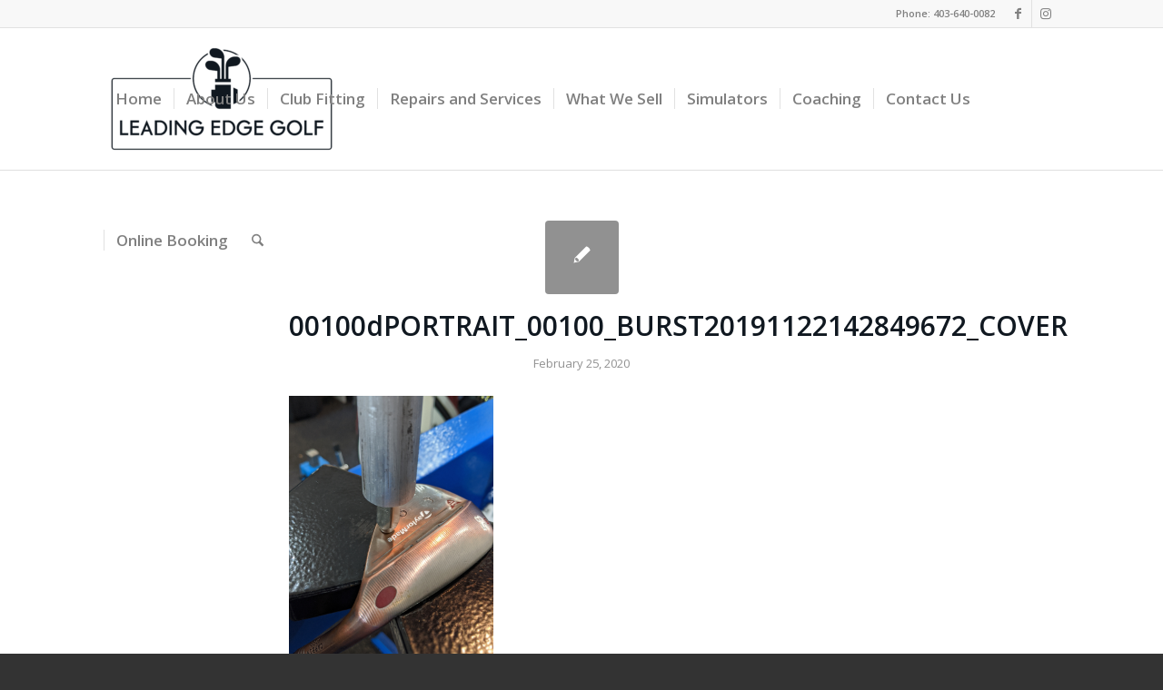

--- FILE ---
content_type: text/html; charset=utf-8
request_url: https://www.google.com/recaptcha/api2/anchor?ar=1&k=6LeG020pAAAAALEJt82Cp6EOu7d-bCKSW_6yQJr9&co=aHR0cHM6Ly9sZWFkaW5nZWRnZWdvbGYuY2E6NDQz&hl=en&v=9TiwnJFHeuIw_s0wSd3fiKfN&size=invisible&anchor-ms=20000&execute-ms=30000&cb=np3bs1yesr2u
body_size: 47971
content:
<!DOCTYPE HTML><html dir="ltr" lang="en"><head><meta http-equiv="Content-Type" content="text/html; charset=UTF-8">
<meta http-equiv="X-UA-Compatible" content="IE=edge">
<title>reCAPTCHA</title>
<style type="text/css">
/* cyrillic-ext */
@font-face {
  font-family: 'Roboto';
  font-style: normal;
  font-weight: 400;
  font-stretch: 100%;
  src: url(//fonts.gstatic.com/s/roboto/v48/KFO7CnqEu92Fr1ME7kSn66aGLdTylUAMa3GUBHMdazTgWw.woff2) format('woff2');
  unicode-range: U+0460-052F, U+1C80-1C8A, U+20B4, U+2DE0-2DFF, U+A640-A69F, U+FE2E-FE2F;
}
/* cyrillic */
@font-face {
  font-family: 'Roboto';
  font-style: normal;
  font-weight: 400;
  font-stretch: 100%;
  src: url(//fonts.gstatic.com/s/roboto/v48/KFO7CnqEu92Fr1ME7kSn66aGLdTylUAMa3iUBHMdazTgWw.woff2) format('woff2');
  unicode-range: U+0301, U+0400-045F, U+0490-0491, U+04B0-04B1, U+2116;
}
/* greek-ext */
@font-face {
  font-family: 'Roboto';
  font-style: normal;
  font-weight: 400;
  font-stretch: 100%;
  src: url(//fonts.gstatic.com/s/roboto/v48/KFO7CnqEu92Fr1ME7kSn66aGLdTylUAMa3CUBHMdazTgWw.woff2) format('woff2');
  unicode-range: U+1F00-1FFF;
}
/* greek */
@font-face {
  font-family: 'Roboto';
  font-style: normal;
  font-weight: 400;
  font-stretch: 100%;
  src: url(//fonts.gstatic.com/s/roboto/v48/KFO7CnqEu92Fr1ME7kSn66aGLdTylUAMa3-UBHMdazTgWw.woff2) format('woff2');
  unicode-range: U+0370-0377, U+037A-037F, U+0384-038A, U+038C, U+038E-03A1, U+03A3-03FF;
}
/* math */
@font-face {
  font-family: 'Roboto';
  font-style: normal;
  font-weight: 400;
  font-stretch: 100%;
  src: url(//fonts.gstatic.com/s/roboto/v48/KFO7CnqEu92Fr1ME7kSn66aGLdTylUAMawCUBHMdazTgWw.woff2) format('woff2');
  unicode-range: U+0302-0303, U+0305, U+0307-0308, U+0310, U+0312, U+0315, U+031A, U+0326-0327, U+032C, U+032F-0330, U+0332-0333, U+0338, U+033A, U+0346, U+034D, U+0391-03A1, U+03A3-03A9, U+03B1-03C9, U+03D1, U+03D5-03D6, U+03F0-03F1, U+03F4-03F5, U+2016-2017, U+2034-2038, U+203C, U+2040, U+2043, U+2047, U+2050, U+2057, U+205F, U+2070-2071, U+2074-208E, U+2090-209C, U+20D0-20DC, U+20E1, U+20E5-20EF, U+2100-2112, U+2114-2115, U+2117-2121, U+2123-214F, U+2190, U+2192, U+2194-21AE, U+21B0-21E5, U+21F1-21F2, U+21F4-2211, U+2213-2214, U+2216-22FF, U+2308-230B, U+2310, U+2319, U+231C-2321, U+2336-237A, U+237C, U+2395, U+239B-23B7, U+23D0, U+23DC-23E1, U+2474-2475, U+25AF, U+25B3, U+25B7, U+25BD, U+25C1, U+25CA, U+25CC, U+25FB, U+266D-266F, U+27C0-27FF, U+2900-2AFF, U+2B0E-2B11, U+2B30-2B4C, U+2BFE, U+3030, U+FF5B, U+FF5D, U+1D400-1D7FF, U+1EE00-1EEFF;
}
/* symbols */
@font-face {
  font-family: 'Roboto';
  font-style: normal;
  font-weight: 400;
  font-stretch: 100%;
  src: url(//fonts.gstatic.com/s/roboto/v48/KFO7CnqEu92Fr1ME7kSn66aGLdTylUAMaxKUBHMdazTgWw.woff2) format('woff2');
  unicode-range: U+0001-000C, U+000E-001F, U+007F-009F, U+20DD-20E0, U+20E2-20E4, U+2150-218F, U+2190, U+2192, U+2194-2199, U+21AF, U+21E6-21F0, U+21F3, U+2218-2219, U+2299, U+22C4-22C6, U+2300-243F, U+2440-244A, U+2460-24FF, U+25A0-27BF, U+2800-28FF, U+2921-2922, U+2981, U+29BF, U+29EB, U+2B00-2BFF, U+4DC0-4DFF, U+FFF9-FFFB, U+10140-1018E, U+10190-1019C, U+101A0, U+101D0-101FD, U+102E0-102FB, U+10E60-10E7E, U+1D2C0-1D2D3, U+1D2E0-1D37F, U+1F000-1F0FF, U+1F100-1F1AD, U+1F1E6-1F1FF, U+1F30D-1F30F, U+1F315, U+1F31C, U+1F31E, U+1F320-1F32C, U+1F336, U+1F378, U+1F37D, U+1F382, U+1F393-1F39F, U+1F3A7-1F3A8, U+1F3AC-1F3AF, U+1F3C2, U+1F3C4-1F3C6, U+1F3CA-1F3CE, U+1F3D4-1F3E0, U+1F3ED, U+1F3F1-1F3F3, U+1F3F5-1F3F7, U+1F408, U+1F415, U+1F41F, U+1F426, U+1F43F, U+1F441-1F442, U+1F444, U+1F446-1F449, U+1F44C-1F44E, U+1F453, U+1F46A, U+1F47D, U+1F4A3, U+1F4B0, U+1F4B3, U+1F4B9, U+1F4BB, U+1F4BF, U+1F4C8-1F4CB, U+1F4D6, U+1F4DA, U+1F4DF, U+1F4E3-1F4E6, U+1F4EA-1F4ED, U+1F4F7, U+1F4F9-1F4FB, U+1F4FD-1F4FE, U+1F503, U+1F507-1F50B, U+1F50D, U+1F512-1F513, U+1F53E-1F54A, U+1F54F-1F5FA, U+1F610, U+1F650-1F67F, U+1F687, U+1F68D, U+1F691, U+1F694, U+1F698, U+1F6AD, U+1F6B2, U+1F6B9-1F6BA, U+1F6BC, U+1F6C6-1F6CF, U+1F6D3-1F6D7, U+1F6E0-1F6EA, U+1F6F0-1F6F3, U+1F6F7-1F6FC, U+1F700-1F7FF, U+1F800-1F80B, U+1F810-1F847, U+1F850-1F859, U+1F860-1F887, U+1F890-1F8AD, U+1F8B0-1F8BB, U+1F8C0-1F8C1, U+1F900-1F90B, U+1F93B, U+1F946, U+1F984, U+1F996, U+1F9E9, U+1FA00-1FA6F, U+1FA70-1FA7C, U+1FA80-1FA89, U+1FA8F-1FAC6, U+1FACE-1FADC, U+1FADF-1FAE9, U+1FAF0-1FAF8, U+1FB00-1FBFF;
}
/* vietnamese */
@font-face {
  font-family: 'Roboto';
  font-style: normal;
  font-weight: 400;
  font-stretch: 100%;
  src: url(//fonts.gstatic.com/s/roboto/v48/KFO7CnqEu92Fr1ME7kSn66aGLdTylUAMa3OUBHMdazTgWw.woff2) format('woff2');
  unicode-range: U+0102-0103, U+0110-0111, U+0128-0129, U+0168-0169, U+01A0-01A1, U+01AF-01B0, U+0300-0301, U+0303-0304, U+0308-0309, U+0323, U+0329, U+1EA0-1EF9, U+20AB;
}
/* latin-ext */
@font-face {
  font-family: 'Roboto';
  font-style: normal;
  font-weight: 400;
  font-stretch: 100%;
  src: url(//fonts.gstatic.com/s/roboto/v48/KFO7CnqEu92Fr1ME7kSn66aGLdTylUAMa3KUBHMdazTgWw.woff2) format('woff2');
  unicode-range: U+0100-02BA, U+02BD-02C5, U+02C7-02CC, U+02CE-02D7, U+02DD-02FF, U+0304, U+0308, U+0329, U+1D00-1DBF, U+1E00-1E9F, U+1EF2-1EFF, U+2020, U+20A0-20AB, U+20AD-20C0, U+2113, U+2C60-2C7F, U+A720-A7FF;
}
/* latin */
@font-face {
  font-family: 'Roboto';
  font-style: normal;
  font-weight: 400;
  font-stretch: 100%;
  src: url(//fonts.gstatic.com/s/roboto/v48/KFO7CnqEu92Fr1ME7kSn66aGLdTylUAMa3yUBHMdazQ.woff2) format('woff2');
  unicode-range: U+0000-00FF, U+0131, U+0152-0153, U+02BB-02BC, U+02C6, U+02DA, U+02DC, U+0304, U+0308, U+0329, U+2000-206F, U+20AC, U+2122, U+2191, U+2193, U+2212, U+2215, U+FEFF, U+FFFD;
}
/* cyrillic-ext */
@font-face {
  font-family: 'Roboto';
  font-style: normal;
  font-weight: 500;
  font-stretch: 100%;
  src: url(//fonts.gstatic.com/s/roboto/v48/KFO7CnqEu92Fr1ME7kSn66aGLdTylUAMa3GUBHMdazTgWw.woff2) format('woff2');
  unicode-range: U+0460-052F, U+1C80-1C8A, U+20B4, U+2DE0-2DFF, U+A640-A69F, U+FE2E-FE2F;
}
/* cyrillic */
@font-face {
  font-family: 'Roboto';
  font-style: normal;
  font-weight: 500;
  font-stretch: 100%;
  src: url(//fonts.gstatic.com/s/roboto/v48/KFO7CnqEu92Fr1ME7kSn66aGLdTylUAMa3iUBHMdazTgWw.woff2) format('woff2');
  unicode-range: U+0301, U+0400-045F, U+0490-0491, U+04B0-04B1, U+2116;
}
/* greek-ext */
@font-face {
  font-family: 'Roboto';
  font-style: normal;
  font-weight: 500;
  font-stretch: 100%;
  src: url(//fonts.gstatic.com/s/roboto/v48/KFO7CnqEu92Fr1ME7kSn66aGLdTylUAMa3CUBHMdazTgWw.woff2) format('woff2');
  unicode-range: U+1F00-1FFF;
}
/* greek */
@font-face {
  font-family: 'Roboto';
  font-style: normal;
  font-weight: 500;
  font-stretch: 100%;
  src: url(//fonts.gstatic.com/s/roboto/v48/KFO7CnqEu92Fr1ME7kSn66aGLdTylUAMa3-UBHMdazTgWw.woff2) format('woff2');
  unicode-range: U+0370-0377, U+037A-037F, U+0384-038A, U+038C, U+038E-03A1, U+03A3-03FF;
}
/* math */
@font-face {
  font-family: 'Roboto';
  font-style: normal;
  font-weight: 500;
  font-stretch: 100%;
  src: url(//fonts.gstatic.com/s/roboto/v48/KFO7CnqEu92Fr1ME7kSn66aGLdTylUAMawCUBHMdazTgWw.woff2) format('woff2');
  unicode-range: U+0302-0303, U+0305, U+0307-0308, U+0310, U+0312, U+0315, U+031A, U+0326-0327, U+032C, U+032F-0330, U+0332-0333, U+0338, U+033A, U+0346, U+034D, U+0391-03A1, U+03A3-03A9, U+03B1-03C9, U+03D1, U+03D5-03D6, U+03F0-03F1, U+03F4-03F5, U+2016-2017, U+2034-2038, U+203C, U+2040, U+2043, U+2047, U+2050, U+2057, U+205F, U+2070-2071, U+2074-208E, U+2090-209C, U+20D0-20DC, U+20E1, U+20E5-20EF, U+2100-2112, U+2114-2115, U+2117-2121, U+2123-214F, U+2190, U+2192, U+2194-21AE, U+21B0-21E5, U+21F1-21F2, U+21F4-2211, U+2213-2214, U+2216-22FF, U+2308-230B, U+2310, U+2319, U+231C-2321, U+2336-237A, U+237C, U+2395, U+239B-23B7, U+23D0, U+23DC-23E1, U+2474-2475, U+25AF, U+25B3, U+25B7, U+25BD, U+25C1, U+25CA, U+25CC, U+25FB, U+266D-266F, U+27C0-27FF, U+2900-2AFF, U+2B0E-2B11, U+2B30-2B4C, U+2BFE, U+3030, U+FF5B, U+FF5D, U+1D400-1D7FF, U+1EE00-1EEFF;
}
/* symbols */
@font-face {
  font-family: 'Roboto';
  font-style: normal;
  font-weight: 500;
  font-stretch: 100%;
  src: url(//fonts.gstatic.com/s/roboto/v48/KFO7CnqEu92Fr1ME7kSn66aGLdTylUAMaxKUBHMdazTgWw.woff2) format('woff2');
  unicode-range: U+0001-000C, U+000E-001F, U+007F-009F, U+20DD-20E0, U+20E2-20E4, U+2150-218F, U+2190, U+2192, U+2194-2199, U+21AF, U+21E6-21F0, U+21F3, U+2218-2219, U+2299, U+22C4-22C6, U+2300-243F, U+2440-244A, U+2460-24FF, U+25A0-27BF, U+2800-28FF, U+2921-2922, U+2981, U+29BF, U+29EB, U+2B00-2BFF, U+4DC0-4DFF, U+FFF9-FFFB, U+10140-1018E, U+10190-1019C, U+101A0, U+101D0-101FD, U+102E0-102FB, U+10E60-10E7E, U+1D2C0-1D2D3, U+1D2E0-1D37F, U+1F000-1F0FF, U+1F100-1F1AD, U+1F1E6-1F1FF, U+1F30D-1F30F, U+1F315, U+1F31C, U+1F31E, U+1F320-1F32C, U+1F336, U+1F378, U+1F37D, U+1F382, U+1F393-1F39F, U+1F3A7-1F3A8, U+1F3AC-1F3AF, U+1F3C2, U+1F3C4-1F3C6, U+1F3CA-1F3CE, U+1F3D4-1F3E0, U+1F3ED, U+1F3F1-1F3F3, U+1F3F5-1F3F7, U+1F408, U+1F415, U+1F41F, U+1F426, U+1F43F, U+1F441-1F442, U+1F444, U+1F446-1F449, U+1F44C-1F44E, U+1F453, U+1F46A, U+1F47D, U+1F4A3, U+1F4B0, U+1F4B3, U+1F4B9, U+1F4BB, U+1F4BF, U+1F4C8-1F4CB, U+1F4D6, U+1F4DA, U+1F4DF, U+1F4E3-1F4E6, U+1F4EA-1F4ED, U+1F4F7, U+1F4F9-1F4FB, U+1F4FD-1F4FE, U+1F503, U+1F507-1F50B, U+1F50D, U+1F512-1F513, U+1F53E-1F54A, U+1F54F-1F5FA, U+1F610, U+1F650-1F67F, U+1F687, U+1F68D, U+1F691, U+1F694, U+1F698, U+1F6AD, U+1F6B2, U+1F6B9-1F6BA, U+1F6BC, U+1F6C6-1F6CF, U+1F6D3-1F6D7, U+1F6E0-1F6EA, U+1F6F0-1F6F3, U+1F6F7-1F6FC, U+1F700-1F7FF, U+1F800-1F80B, U+1F810-1F847, U+1F850-1F859, U+1F860-1F887, U+1F890-1F8AD, U+1F8B0-1F8BB, U+1F8C0-1F8C1, U+1F900-1F90B, U+1F93B, U+1F946, U+1F984, U+1F996, U+1F9E9, U+1FA00-1FA6F, U+1FA70-1FA7C, U+1FA80-1FA89, U+1FA8F-1FAC6, U+1FACE-1FADC, U+1FADF-1FAE9, U+1FAF0-1FAF8, U+1FB00-1FBFF;
}
/* vietnamese */
@font-face {
  font-family: 'Roboto';
  font-style: normal;
  font-weight: 500;
  font-stretch: 100%;
  src: url(//fonts.gstatic.com/s/roboto/v48/KFO7CnqEu92Fr1ME7kSn66aGLdTylUAMa3OUBHMdazTgWw.woff2) format('woff2');
  unicode-range: U+0102-0103, U+0110-0111, U+0128-0129, U+0168-0169, U+01A0-01A1, U+01AF-01B0, U+0300-0301, U+0303-0304, U+0308-0309, U+0323, U+0329, U+1EA0-1EF9, U+20AB;
}
/* latin-ext */
@font-face {
  font-family: 'Roboto';
  font-style: normal;
  font-weight: 500;
  font-stretch: 100%;
  src: url(//fonts.gstatic.com/s/roboto/v48/KFO7CnqEu92Fr1ME7kSn66aGLdTylUAMa3KUBHMdazTgWw.woff2) format('woff2');
  unicode-range: U+0100-02BA, U+02BD-02C5, U+02C7-02CC, U+02CE-02D7, U+02DD-02FF, U+0304, U+0308, U+0329, U+1D00-1DBF, U+1E00-1E9F, U+1EF2-1EFF, U+2020, U+20A0-20AB, U+20AD-20C0, U+2113, U+2C60-2C7F, U+A720-A7FF;
}
/* latin */
@font-face {
  font-family: 'Roboto';
  font-style: normal;
  font-weight: 500;
  font-stretch: 100%;
  src: url(//fonts.gstatic.com/s/roboto/v48/KFO7CnqEu92Fr1ME7kSn66aGLdTylUAMa3yUBHMdazQ.woff2) format('woff2');
  unicode-range: U+0000-00FF, U+0131, U+0152-0153, U+02BB-02BC, U+02C6, U+02DA, U+02DC, U+0304, U+0308, U+0329, U+2000-206F, U+20AC, U+2122, U+2191, U+2193, U+2212, U+2215, U+FEFF, U+FFFD;
}
/* cyrillic-ext */
@font-face {
  font-family: 'Roboto';
  font-style: normal;
  font-weight: 900;
  font-stretch: 100%;
  src: url(//fonts.gstatic.com/s/roboto/v48/KFO7CnqEu92Fr1ME7kSn66aGLdTylUAMa3GUBHMdazTgWw.woff2) format('woff2');
  unicode-range: U+0460-052F, U+1C80-1C8A, U+20B4, U+2DE0-2DFF, U+A640-A69F, U+FE2E-FE2F;
}
/* cyrillic */
@font-face {
  font-family: 'Roboto';
  font-style: normal;
  font-weight: 900;
  font-stretch: 100%;
  src: url(//fonts.gstatic.com/s/roboto/v48/KFO7CnqEu92Fr1ME7kSn66aGLdTylUAMa3iUBHMdazTgWw.woff2) format('woff2');
  unicode-range: U+0301, U+0400-045F, U+0490-0491, U+04B0-04B1, U+2116;
}
/* greek-ext */
@font-face {
  font-family: 'Roboto';
  font-style: normal;
  font-weight: 900;
  font-stretch: 100%;
  src: url(//fonts.gstatic.com/s/roboto/v48/KFO7CnqEu92Fr1ME7kSn66aGLdTylUAMa3CUBHMdazTgWw.woff2) format('woff2');
  unicode-range: U+1F00-1FFF;
}
/* greek */
@font-face {
  font-family: 'Roboto';
  font-style: normal;
  font-weight: 900;
  font-stretch: 100%;
  src: url(//fonts.gstatic.com/s/roboto/v48/KFO7CnqEu92Fr1ME7kSn66aGLdTylUAMa3-UBHMdazTgWw.woff2) format('woff2');
  unicode-range: U+0370-0377, U+037A-037F, U+0384-038A, U+038C, U+038E-03A1, U+03A3-03FF;
}
/* math */
@font-face {
  font-family: 'Roboto';
  font-style: normal;
  font-weight: 900;
  font-stretch: 100%;
  src: url(//fonts.gstatic.com/s/roboto/v48/KFO7CnqEu92Fr1ME7kSn66aGLdTylUAMawCUBHMdazTgWw.woff2) format('woff2');
  unicode-range: U+0302-0303, U+0305, U+0307-0308, U+0310, U+0312, U+0315, U+031A, U+0326-0327, U+032C, U+032F-0330, U+0332-0333, U+0338, U+033A, U+0346, U+034D, U+0391-03A1, U+03A3-03A9, U+03B1-03C9, U+03D1, U+03D5-03D6, U+03F0-03F1, U+03F4-03F5, U+2016-2017, U+2034-2038, U+203C, U+2040, U+2043, U+2047, U+2050, U+2057, U+205F, U+2070-2071, U+2074-208E, U+2090-209C, U+20D0-20DC, U+20E1, U+20E5-20EF, U+2100-2112, U+2114-2115, U+2117-2121, U+2123-214F, U+2190, U+2192, U+2194-21AE, U+21B0-21E5, U+21F1-21F2, U+21F4-2211, U+2213-2214, U+2216-22FF, U+2308-230B, U+2310, U+2319, U+231C-2321, U+2336-237A, U+237C, U+2395, U+239B-23B7, U+23D0, U+23DC-23E1, U+2474-2475, U+25AF, U+25B3, U+25B7, U+25BD, U+25C1, U+25CA, U+25CC, U+25FB, U+266D-266F, U+27C0-27FF, U+2900-2AFF, U+2B0E-2B11, U+2B30-2B4C, U+2BFE, U+3030, U+FF5B, U+FF5D, U+1D400-1D7FF, U+1EE00-1EEFF;
}
/* symbols */
@font-face {
  font-family: 'Roboto';
  font-style: normal;
  font-weight: 900;
  font-stretch: 100%;
  src: url(//fonts.gstatic.com/s/roboto/v48/KFO7CnqEu92Fr1ME7kSn66aGLdTylUAMaxKUBHMdazTgWw.woff2) format('woff2');
  unicode-range: U+0001-000C, U+000E-001F, U+007F-009F, U+20DD-20E0, U+20E2-20E4, U+2150-218F, U+2190, U+2192, U+2194-2199, U+21AF, U+21E6-21F0, U+21F3, U+2218-2219, U+2299, U+22C4-22C6, U+2300-243F, U+2440-244A, U+2460-24FF, U+25A0-27BF, U+2800-28FF, U+2921-2922, U+2981, U+29BF, U+29EB, U+2B00-2BFF, U+4DC0-4DFF, U+FFF9-FFFB, U+10140-1018E, U+10190-1019C, U+101A0, U+101D0-101FD, U+102E0-102FB, U+10E60-10E7E, U+1D2C0-1D2D3, U+1D2E0-1D37F, U+1F000-1F0FF, U+1F100-1F1AD, U+1F1E6-1F1FF, U+1F30D-1F30F, U+1F315, U+1F31C, U+1F31E, U+1F320-1F32C, U+1F336, U+1F378, U+1F37D, U+1F382, U+1F393-1F39F, U+1F3A7-1F3A8, U+1F3AC-1F3AF, U+1F3C2, U+1F3C4-1F3C6, U+1F3CA-1F3CE, U+1F3D4-1F3E0, U+1F3ED, U+1F3F1-1F3F3, U+1F3F5-1F3F7, U+1F408, U+1F415, U+1F41F, U+1F426, U+1F43F, U+1F441-1F442, U+1F444, U+1F446-1F449, U+1F44C-1F44E, U+1F453, U+1F46A, U+1F47D, U+1F4A3, U+1F4B0, U+1F4B3, U+1F4B9, U+1F4BB, U+1F4BF, U+1F4C8-1F4CB, U+1F4D6, U+1F4DA, U+1F4DF, U+1F4E3-1F4E6, U+1F4EA-1F4ED, U+1F4F7, U+1F4F9-1F4FB, U+1F4FD-1F4FE, U+1F503, U+1F507-1F50B, U+1F50D, U+1F512-1F513, U+1F53E-1F54A, U+1F54F-1F5FA, U+1F610, U+1F650-1F67F, U+1F687, U+1F68D, U+1F691, U+1F694, U+1F698, U+1F6AD, U+1F6B2, U+1F6B9-1F6BA, U+1F6BC, U+1F6C6-1F6CF, U+1F6D3-1F6D7, U+1F6E0-1F6EA, U+1F6F0-1F6F3, U+1F6F7-1F6FC, U+1F700-1F7FF, U+1F800-1F80B, U+1F810-1F847, U+1F850-1F859, U+1F860-1F887, U+1F890-1F8AD, U+1F8B0-1F8BB, U+1F8C0-1F8C1, U+1F900-1F90B, U+1F93B, U+1F946, U+1F984, U+1F996, U+1F9E9, U+1FA00-1FA6F, U+1FA70-1FA7C, U+1FA80-1FA89, U+1FA8F-1FAC6, U+1FACE-1FADC, U+1FADF-1FAE9, U+1FAF0-1FAF8, U+1FB00-1FBFF;
}
/* vietnamese */
@font-face {
  font-family: 'Roboto';
  font-style: normal;
  font-weight: 900;
  font-stretch: 100%;
  src: url(//fonts.gstatic.com/s/roboto/v48/KFO7CnqEu92Fr1ME7kSn66aGLdTylUAMa3OUBHMdazTgWw.woff2) format('woff2');
  unicode-range: U+0102-0103, U+0110-0111, U+0128-0129, U+0168-0169, U+01A0-01A1, U+01AF-01B0, U+0300-0301, U+0303-0304, U+0308-0309, U+0323, U+0329, U+1EA0-1EF9, U+20AB;
}
/* latin-ext */
@font-face {
  font-family: 'Roboto';
  font-style: normal;
  font-weight: 900;
  font-stretch: 100%;
  src: url(//fonts.gstatic.com/s/roboto/v48/KFO7CnqEu92Fr1ME7kSn66aGLdTylUAMa3KUBHMdazTgWw.woff2) format('woff2');
  unicode-range: U+0100-02BA, U+02BD-02C5, U+02C7-02CC, U+02CE-02D7, U+02DD-02FF, U+0304, U+0308, U+0329, U+1D00-1DBF, U+1E00-1E9F, U+1EF2-1EFF, U+2020, U+20A0-20AB, U+20AD-20C0, U+2113, U+2C60-2C7F, U+A720-A7FF;
}
/* latin */
@font-face {
  font-family: 'Roboto';
  font-style: normal;
  font-weight: 900;
  font-stretch: 100%;
  src: url(//fonts.gstatic.com/s/roboto/v48/KFO7CnqEu92Fr1ME7kSn66aGLdTylUAMa3yUBHMdazQ.woff2) format('woff2');
  unicode-range: U+0000-00FF, U+0131, U+0152-0153, U+02BB-02BC, U+02C6, U+02DA, U+02DC, U+0304, U+0308, U+0329, U+2000-206F, U+20AC, U+2122, U+2191, U+2193, U+2212, U+2215, U+FEFF, U+FFFD;
}

</style>
<link rel="stylesheet" type="text/css" href="https://www.gstatic.com/recaptcha/releases/9TiwnJFHeuIw_s0wSd3fiKfN/styles__ltr.css">
<script nonce="x0EqxC077BZoG7-KgC9-Wg" type="text/javascript">window['__recaptcha_api'] = 'https://www.google.com/recaptcha/api2/';</script>
<script type="text/javascript" src="https://www.gstatic.com/recaptcha/releases/9TiwnJFHeuIw_s0wSd3fiKfN/recaptcha__en.js" nonce="x0EqxC077BZoG7-KgC9-Wg">
      
    </script></head>
<body><div id="rc-anchor-alert" class="rc-anchor-alert"></div>
<input type="hidden" id="recaptcha-token" value="[base64]">
<script type="text/javascript" nonce="x0EqxC077BZoG7-KgC9-Wg">
      recaptcha.anchor.Main.init("[\x22ainput\x22,[\x22bgdata\x22,\x22\x22,\[base64]/[base64]/bmV3IFpbdF0obVswXSk6Sz09Mj9uZXcgWlt0XShtWzBdLG1bMV0pOks9PTM/bmV3IFpbdF0obVswXSxtWzFdLG1bMl0pOks9PTQ/[base64]/[base64]/[base64]/[base64]/[base64]/[base64]/[base64]/[base64]/[base64]/[base64]/[base64]/[base64]/[base64]/[base64]\\u003d\\u003d\x22,\[base64]\\u003d\x22,\[base64]/DrEorw5hNwr1kfsKLw5MqwrrCvwoGazlPwrbDnFjCskU8woIgwoTDlcKDBcKvwocTw7ZMc8Oxw65FwoQow47Dh1DCj8KAw6VzCChNw5R3EQjDp37DhHdZNg1ew5ZTE0lywpM3B8O6bsKDwqLDnnfDvcKjwr/Dg8Kawrd4biPClmx3wqcPB8OGwovCtXBjC1jCh8KmM8OQAhQhw7vCo0/[base64]/DlsKCeMO5ZMK8w6oOwoF+woXCgcKhworCusKEwposwrLCvcOpwr/DmGnDpFdlKDpCYjRGw4RrN8O7wq9fwpzDl3QAN2jCg2Aww6UXwp13w7TDlQjCl28Ww5TCoXsywqbDjTrDn2ZHwrdWw4I4w7AdRkjCp8KlR8OmwobCucOgwpJLwqV/[base64]/wq5zUBnCpw9KQCMcwofDkcKTFsOZwrLClz5Zwo8JAzfDsMOCQMOqFsKCesKDw5vCsnFbw57CnMKqwr51wqbCuUnDpcKIcMO2w4NfwqjCmyLCsVpbeADCgsKHw5BkUE/CgV/DlcKpSkfDqiouLy7DvhzDm8ORw5IeQi1LKsOdw5nCs1x2wrLChMO2w54EwrNJw48UwrgbJMKZwrvCmcOJw7MnNCBzX8Kocz/CpsKQN8Kew4YYw48Lw4l+bA0PwpDClMOgwqTDh0Uow7dSwrxXw4sGwqnCvHjCsgTDi8KAZwrCgcKXJ1PCjcKAGkPDhcOnQl0pXlxqworDjyUGw5Upw4xQw7Qow5JvXw/CpGo2I8OBwrbCjMKRS8K5fjvDkHpqw5oOwprCjsOGM3thw7nDqMKJFVDDssKyw67CnUDDqcKtwrNQFMKbwo9xSxTDgsKhwofDuBTCvRfDucOWK2rChcO7c1/DvsKgw4UewpzDnB1uwojCgWjDoB3DssO4w4fDpG8Pw47Do8KwwofDu2HCmMKxwr3DusO5X8KqETVEBMOPTmJKMGNlwpwhw4rCshLCq0rDrsOjRC/DjyzCvMO8FMKtw4/CsMOcw64Pw6TDoXbDsGwZcEs0w5PDpEfDgsOIw5bCs8KZZsO6w7pJERhgwrAEOGF5IDZNL8OzaT3DgcKMXgk0wrglw6PDtcK7a8KQRxTCqzNkw4MHNkDCr2UFWsOTwpDDiV/Com9NbMOdSiRawqXDqmAiw7c6fMKCwqTDkcOUesOGw7rCoXnDkVVzw7lAwpPDksKowptePsOaw77Dg8Kjw5MwYsKBVMO9e3HCgWLCtsOCw540FsO2IsOqw7I5HcObw5XDjmRzw4TDuA/CnFgUTnkIwp8qY8Kfw7zDoVHCi8KQwovDkQA/[base64]/CqGLDqyPCtFhMNsOODFM+w4JrwonDoMKww4jDscKySDpdw6/Dvytzw5sjbgB1WBDChhjCuV7Cv8O4wr4Qw6DDtcOlw7p4OR8MRMOGw5rCthDDm03CkcO4FcKqwqHChV7Cu8KXGsKlw6k8JzYlV8OEw61/Cx/Dm8OzJMKmw67DhnsbUijChikLwolgw4rDgSPCqxglwovDv8Kww6wZwpjCgkQyDMOOWEcywrB/MsKYcAnCj8KgWiXDg38EwpFJZsKpCMO7w61aWsK4QCjCllx/wqgpwphUbApnfsKZdcKwwrlBXsKEa8OYSnADwpHDugfDo8KfwrROBFgtRzkiw43DgcObw5jCnMOHdGzDk35HS8K4w7QNYMO7w6fCjQcOw5HCkMK0MgtxwowSesOYJsK/wph8DWDDnEh5RsKqKRvCg8KCJsKNbErDtknDmsOWZhMDw6x1wqfCqwLCoi7CoRnCt8Osw5/[base64]/DjkrCt3hewrXDowTDgVDCgcKuE8OUwqN9wovClnHCkGDDpMKEBhXDu8Kqc8Kiw53DiFlbPVnCjMO8T3XCk35Dw6fDncK8DkbDncOewpM+wqM+I8O/CMKDf2nCpFnClzcpw5hcblXCisKTw7fCvcO+w6TCmMO7w68uwqBAwrjCucKNwrPCqsOdwrQ2w5PCty/CoVEnw6fDksKgwq/Dn8OxwqrChcKrKzXDj8KSW29VDcOxAMKKOyfCnMKMw495w5nCnMOYwrHCjEp6QMKFQMOiwrbDtcO+KDHCjgxGw6DDuMK/w7TDhsKNwocrw6sFwrnDvcODw6vDicKeWsKURhjDv8KZDsOIfG3DmMKyPhrCkMOJZU3CnMKNQsO2bsKLwrwIw7UIwpdswrnDvD/Cm8OadsK5w7LDohLDqi8WMiPCunEQV3PDhB7CtmjDsRXDssKxw7Njw7rCp8ObwpoOw6cgUFYswpA3NsO4ZMOkG8KbwolGw4VXw7DCiz/DqMKyCsKGw4HCoMKNw6lmbFbCnQfCpsO+wrbDtxwlSwoGwolsD8OOw4lBVsKjw7pww6EKDcOdOVYewpnDlcOHC8O1wrMUOgzDnV3Ckh7Cs0EfdRLCpXzDosO0c0Qow6pjw5HCr1RyWx8iS8KcPwbCh8K8QcOlwollacOTw48hw4zDt8ONw4Ybw7FOw4Y/fsKJwrMEL0HDtihTwpIaw5fCvsOcAzkefsOoQAnDoXHDjgddL24Zw4NiwpTDlFvDuhTCkwd7wo3Dq3LDhWNAwpsQwpLClDPDosOkw643VkMYM8OBw5LCpcOIwrbDvsOZwpHCo2IkdcOvw5V+w47Dp8K7LEh6wo7DiU8lSMK2w73CicO/FMO8wrIddMOQKsKPQnFBw6QKAMO+w7jDrAnCnMOiaRYvThA1w7DChxB5wqDDlzNLUcKQwqlkVMOpwpjDlBPDu8KCwrPDqHhnMy/[base64]/Dg8K0SMKIwrLClk3CpMKlT13DhMKnwpw2EDvCiMK8AcOeB8Kiw53Cr8KXYRvCkmnCucKGw7QmwpR1w5Nff0AuMRp2wpHCkDXDnD5OVR9lw5MpXwoeEMO+fVN2w7UOVCpbwqA/[base64]/ChWt9RncOfjLCp8ORwrJ5b8OJLUEJw47DsW/[base64]/CvsK7wqrCv8K4JxXDgkvDsytsehLCpMOEwqo5SABow7jCrGJ3wp/Co8KvDsOYwogzwqtIwrtKwpVoworDl1bCvUzDrDTDrxvClz8rMcOJEcKQLWDDqjrCjTV9IcOJw7fCkMKdwqENcsOEWMO/w6TCscKcEGfDjMOZwrQNwptrw57CksOPMFfChcKQVMO+w7LCvsOOwpQKwrRhN3TCg8KyQ3rCvgbCsXA9RkZSXcKTwrfCkEAUPV3DocO+F8KNFcOnLRMTZUQDDizCqETDjcKww57CocKtwrYhw5XDoAPDoy/CngDCocOqw6zCkcK4wpEhwooGC2tLYn4Kw5TDm2/Dly7CqwrCh8KRMAJaQUhHwrYEwqV4ecKuw7R4aFXCpcKfw7PDscKFY8O2NMKdw6PDicOnwoLDiRbDjsO0w4zDvMOtNjMaw43DtMO/wonDtBJKw4/DjsKjw4DChgkew4M/f8KMSQfDv8Olw5sgGMOVCWTDiklWHH92YMKxw7pMGw7DiXHCvChxJmJkUxfDgcOuwpnCnEzCiScnQypXwpkPMFkYwrbChMKnwp1jw7JXw7jDusKUwrQAw6MjwqTDgTfCqz/CnMKgwoTDuBnCvk/[base64]/woJAwqzDnhYmw7R/wqRNVcKsw4PCpAHDn8KxO8KgGhZbDsK+Cw/CkMOsJSJzNcK3c8Olw69nw4zCoip5QcOqw61kNT/CqsKPwqnDg8K2w6Yjw6XCpRtrTcOow44zZCzDrMOZSMOPwpHCr8K/esOYMsKWwrNsEElxwrHCsQgUWsK+wq/DtHpHIsKSwpg1wpVEBG8JwpdKYTFQwoA2w5o1dEFrwpjCpsKvw4IMwp02Bg3DlMKAMjXDoMOUJMOnw4TCgxNUXMO9wp5Bwo1Jw4w1wo1YLAvCjR7Ds8KZHMKew4wefsKAwoTCrsO2w6oywqcMV2BMwpjDkMOAKgUbUAPCj8OJw54bw7dvQmNdwq/CjcKDwqbCjGDCicOMw4wwA8OnG111By4+w6DDgHfCnMOMccOGwqcPw5cvw7dqVi7CrmhMf2BSfgjChG/DmsKNw701w5nClsKRUsKIw54aw6bDlUHDqgjDji96HHNkW8O5BHdwwoTDr1csEMOuw6w4b3jDtmNlwpgTw6ZLKSbDsDcDw43DuMKDwpxtNMOXw4ERazrDhzBBDX1bwrzChsKrSjkYw5zDrsKUwrXCucO6T8Klw6XDn8OGw71jw6jDn8OSw7s2wozCm8OWw6bDgjZaw6/DtjnDqsKNdmjCjgPCgTjClDxgJcKLOXLDsQkzw4l0w4Igwq7DrE9Ow55WwoXCmcKVwoNlw57DicOsGmpoL8KlKsO1EMOSw4bCrHrCoHXChgcJwqfDsE/Dm0kgFsKLw6XCnsKYw6DCl8O2w7TCpcOdccKbwqXClmHDkm7CrcO0ZsOpasKFPgs2w5rDkjTCs8KJDsOvMcK6Ym92RMOyfsKwSSfDq1loWMOtwq/DlMOfw7/CvUgvw6Alw7MEw51ewpjCqjvDkABVw5XDhlvCt8OzeUw/w4JFw5YKwqoLFsKXwrwtBMKqwqrCgsOxXcKkdg5kw6/CksK5ORJvXGLCpsKyw4nCpSbDhUDCuMKfOD3DisOMw7HCsC0UaMOAw7AiT1AQf8Oiw4DDuhPDrSgEwopUO8KdTTl9w7vDvcOReiU+WjrCtcK/O0PCpiTCq8K0bsOhe2sPwoFOa8K0wqjCsxRjIMO9ZcKCME/CtMOgwpUsw6nDuFLDjMK/[base64]/CoMKLF8OeVX/CngLDsEkMZV/DhMKKU8KASMOnwqLDkWLDvBd7w7zDlivCo8KnwqI6SMOAw6tnwo8MwpLDrMOIw4LDi8KLGcOuKAsTPMKAIH42bMK5w6bDtzXCu8OMw7vCusOaEhzCkCo4QsODaiHDncOHE8OLXF/CgcO1RcO0LMKowpvDniktw5JkwpvDucO0wrxAYxnDlMKtwq8xCU8rw7xFKcK1NCrDmsOPd3dmw63Crm4SHMKHVHTDkcOYw6fCvC3ClkDCisOTw7/[base64]/DiMOrXsOEwokYwrhxE8KVK8O4XnbCgXjDoMKtesKYdsOswrQXw5YyHsO9w6l6wrENw5ckMcKdw7HCu8OcSlsewqM1wqLDhMO9bMO+w5fCqMKlw4JowqLDkMK4w4rDo8OcCgw4woVWw7wMIDNfw65oI8OdIMOpwrRmwptmwr/CqcKCwoN7KMKywpHCmMKTM2bDnMK9HnUUwoNyLEvDjsOpNcOww7HDoMKGw6/[base64]/[base64]/Doil5wo0xwqPCv0Q+woBzQgVKwqQ8wpTDgMOjw7/Dkwo1wosYG8OTwqYbHcOxwo3CocO1OsKqw64XC19Pw7TCpcOyfS3CnMOxw6JGw4/DoWoYwrN4fMKuwqzCt8KHd8KFBhfCtAglcwDClMKpJXjDmg7Dn8KSwrzDjcOtwrhJQCvCjmHCuGMYwrpEVMKHCMOVH2vDmcKHwqgvwoBZcm/CjUXCuMKGCBtOMAEDOnbDh8Kaw5U0w7zClsK/wrogCwslE302esKmFMOow7Aqf8Ksw4tLwopDwr7Cmh/DtiLDkcKrA35/w4/CpyMLwoPDgsKiwo81w5VmS8K1wowxVcKBw5wLwonDqsOQXcONwpfDksOXGcOBMMKJfcORGxHCtQTDtDJuw7/[base64]/wr3DgcKycMO3d0VWw7dbwoccwq4Rw4Utw5TDmnzCnl3CicO6w4R/M2pcwqjDj8KYXsOgRlglwptBJ1w7EMOxaUVAXcOYMMK/w5fDh8KvAUDCqcK4HgYGbSVNwrbCqWvDhHjDpAEHV8KVAAzDiUF/WMKLF8OGQcOxw6DDnMK4L24aw73CjMOhw784dCJ7Z2nCqxxpw7XCgcKDAH/Chn1ZTj/Dk2nDqsKLFDlkLXbDlltxw7wcwr/CvsONwovDl1/DuMK+IMOlw73DkTQOwq3CjlrDnkZpUgfCohEwwr1FGMO/wrNzw7ZWw7J+w5Fjw44VI8O4w6gKw4zDujg4Tw3ClcKeZ8KhCMOpw7UzM8OdWinCh3s4wqTCkTHDkHtgwqxsw6oLGDkkDAbDiQzDr8O+JcOqVjHDnsKew4NNADtXw7rCmcKMWj/DqTx+w7DCiMKuwpTCl8KoccKOfGBiRxV7wp0CwqNQw695wpTCnHzDln/DgyJ+w6nDtlcIw6R4UF1Zwq7DkAjDnsKjIQhKGRHDh0LCjcKKCUTDgcKhw5tTcyUBwrcEY8KmD8KKwpZXw7Q2b8OUacKIwrlewr3CiWXCr8KMwqokacKfw6pOSk/CuXBqZcO1EsO6VcOuT8KzNDbDq37DgQnDh2LDqwPDjcOrw6lLwoNWwojDm8Odw6TCiHo6w4keXcKMwr7Di8KrwqvChwg3QsK2WMOww4tpIyfDr8OmwpFVO8KsSsOPFk7DicK5w4JkFEJtaijCmgnDv8KyHj7DnEcyw6bDlD3DnT/DsMKxEGbCtmHCp8OMfxZAwqsdwoItWMKWOXl4w7jDpFzCnsK9anTCtHPDoAYGwrbDkmjDmMOzw5jCpWd9F8KZW8KLwqxyQsOiwqA5X8K/w5zCow9jMwEDHRLDrh5rwplAbGEXaDs+w5ExwrHDuEJNJ8OeNyvDnxPDj1fDg8K9MsKdw6xQBhwAw6RIQ1dnFcO3DjN2wqLDkQo+wrlha8KXKRQBDsOBw5XDiMOEwp7DosO9ZsOwwr41XMKHw7/DnsO0w5DDsWwIHTjCtUMHwrXDiW3CrRJ3woB/OMK5w6LCjMOYw4zDlsOhJXvDkykkw6fDscOSIMOjw7BXw5LDpV/[base64]/w6nDtcOuCX/DrcO9w5rCncOkMgHCgcKIwqLDpmPDjGLCvMOuRx48Y8KXw4ljw6TDh3XDpMOqEcKHahjDvVDDgMKRM8OYGRcPw78Gd8OLwpEaUcO6GTQXwoXCl8OUwqFcwrJnUmDDvXEtwqjDhMKXwozDqMKAw6t/Dj3CksKocGwXwrHCksKEGR09A8Ojwr3CqzrDjMO1WkUgwpXCjcK8J8OMdUvCpMO/w4bDhcKZw4nCvGA5w5cnUDBLwp8WYkkRNUXDp8OTP1vCkkHCpVnDrsOEW1DCtcK7bS3CsHfDnHQcfsKQw7PCi1bCpkgBRx3DqFnDmMOfwqV9BBURQsOUA8KSwqHCgMKUAibCn0fDkcOsMsO2wqjDvsKhZGTDq3bDrBFSwoXDtsO6XsOXThJIS3vCs8KOP8OSDcK7E2/Ch8K7A8KfYA3DnA/Dp8K8HsKTwo5fw5zCkcOPw4jDtw4yFSfDtHUZw7fCt8KuQ8KSwqbDiBzCnMKuwrXDqcKnC0jCpcKRIVcQw6YyGlLCo8OIw6/DgcOjNFA7w6B4w6fDh0F4w7scTFjCox5vw6HDinHDnULDrsO3H2LCrsODw7bCjcK6wrcHHAsRw5QKMcOeSsOUIWLCmsK9wo/CgsO7IsKOwpU+AcOiwq3CgsKzwrBIKsKEDsKncTPCncOlwoc8wrFhwo3DrV/CtMO6wrDCqVfDoMOwwpjCvsOEYcOkEE8Rw4HCrS5+VcOUwrXDicKZw4bCh8KrcsO2w7jDtsK8IcOlwpfDs8KTwrvDozQ1PlFvw6/[base64]/CnS3CrMK1w4LCuElIHWEgw79lZwfDkcKrIlFJMHFaw4RYw6/Ct8OeEzTDm8OaCWHDqsO0w6bCqX/CsMKdRMKHfsK2wpJSwrAUwozDrTXChCjCoMOTw6g4VVVzYMKDwrjDlQHCj8K0I27ComsDw4XCpsOXwpRDwrPCisOsw7zDlknDvSkiXTjDkh0FX8OUScO/[base64]/[base64]/wo3Ch28WH8O2w5wSUXsUe148RVgJXMOqw6FVKwbDpWHDrQs4AEjClMOhw6QXS2swwoYlRU1XBCdbw4JXw7gJwrQEwpfDvyvDs0HDsTHCmyLCompuTzU1ISXCiBxxQcOuwrPDuHPDmcKJW8OdAsOyw4TDg8K5MMOKw4BlwqXDsTLDpcKXfCUvBD47wosJAQZOw6wHwqZ/J8KFEsOyw7U0CVTCgxPDsm/Ct8O4w5dyVClDwqrDhcKmLcOkDcKKwo3DmMK1SFdcNHLDonzCiMKkHcOLYsKoV1PCsMKhWsOtD8KsIcOew47Dkg3Dmlg2SMOMwp/CjQDDiwAQwqzCvcO4w6LCqsOnM1rChcOLw7ogw4HDqsO9w7HDnnrDvcKHwprDnRrCm8KVw7jDtnLDhsKUfxLCpMKMwqLDq2DDvybDuwAPw6p1D8OWXcOXwq3CmzfCqcK0w5VsUMKSwoTCm8KqHWgZwozDt3PClsKqw7t/wq0aYsOGCsK7WcKNQA8dw45VKcKDwrPCoXTCnjxMwp7Ds8KADcOLwrwzf8K6JQwUwo8uwrwkM8OcFMKcfcKbBH5bwr/ChsOBBB4MTlt7DkBjNlvDllNfB8KGQ8KowpfDkcKJPxVXQ8K+RC5xKMKewr7DuXpCwq1RUizCkHE0aCbDjcO4w73DgsKcXi/CvHcBDjbClyXDpMKCJQ3CoBIUw77Ci8Kmw7HDiAHDm3EYw63DscOxwow7w5/CpMKgZsOIA8Ocw5zClcKWSm9uLB/CssOuf8OHwrIhGcKYHhTDsMOELMKBBQfDuW7CnsOGwqDCvW7CisKMUcO9w7/CpSMWFSrCqC4qwprDvcKJeMKeRMKXBMKSw6PDun/[base64]/DqXU7C31Uw6rDu8OAMcKjLUzDu8OTwoJCw4/DlMOZc8K0wrNjw6NJPG0LwrVQDEnCix7CkB7DpUTDggDDm0pEw7rCiz/[base64]/CllkLI8OtQnLDnMKVw7vDhMK5FcOzJsOYwqPCi0fDsTVmRSrCrsKVVMKlwq/CjmTDscKVw45Hw6bChUTCjV/CmsOOLMO5w6EwJ8OKw7bDscKKw4pfw7nCunPDrxMyUwM8SGAzYcKWK23DlQjDkMOiwp7DgMOjw6Mlw4/CoCxnw71UwpbDj8ODYjs4R8K7esOtH8OjwoXDs8Kdw63CvVvClT4/GcKvPsKgVsODCsOfw6zChkNWwrbCnHh5wqQew5Yuw7/Dt8K9wrjDjHHCrVbDmcOfMS7DiS/DgMOGI2R+w7Zkw5nDtsOuw4VAQwDCqsOGOEJ4FHFnLsO/[base64]/CscObbMOXw4fCucK/worCncOJADVkwojCmQzDgcKhwp9qTcKCwpBPdsKrEMO9FS3Cq8OqI8OzacO5w4E7a8KzwrPDrkd5wooWJCEdBsOYFRjCuEEtXcOBH8Ogw4bDhnTCvkTDuTouw6fCkDo6wq/CmnooBRjDvMOzw6gqw4tzZwPClmBlwpTCtWQdJ3vDv8Okw6PDmj1hT8KEw703w5nChsK9wq3Du8OPGcKKwpQWKcO0dcObZsOlGykbwpXCscO6NsKjV0RaLsOQQRfDqMOHw4sHdjzDjnHCsxHCocKlw7nDhAfCsALCsMORwoMFw5RRwp0Rwq7CpsOnwo/CgydHw54AfFXDpcKowoVMYW9aYz5KF2nCpcKVDgsCJ1lFWMOAbcOUScKKKjTCrMOHaAbDtsKneMKtw4TDuEBXADwZwq55R8O/[base64]/[base64]/ClB47wr7DsMKQNirClsOfwpQpecKvFgzClHzDgcORwobDqDLCj8OJbTPDhDzCmk1sdcK7w4YIw68Zw6M2woBNw6wueyIwDkdWbsKqw7jDsMOpc0nCp3vCqcO/w4NcwpPCicKxBRLCuFh3V8OHP8OkDDPDlAILOcKpBkrCrw3Dn2gHwoxIVXrDjC9Iw5g2YCfDmmbDhcOIVB7DnFHCpDHDscOCNXEVKXcmwoRrw5MuwotuQzVxw5/Cq8Kfw7vDkBMVwpoaw47DhcKtw5Z3w5vDq8OcIl4dw4gKcSpHwoHCslhcdcOUworCqH1PTnPDsn5Jw6TDkx8/w7TCocKvcCJ8eybDjCTCikgWczp5w55kw4IEO8Otw7XCpcKgblQZwqR2XiXClsOewoEhwqB/wp/ClHHCtMK/HCPCsiNIb8K/UVvClXQFbMKJwqI3b3E7aMKqw4ERfMKoAcK+BlxRVEjChMO6YsKdUVPCo8KGRTbCnSHCjDgCw7bChk0LCMOJwoLDpXIjHzMVw5HDocKpVTEiZsOnNsK4wp3DvU/DnMK4M8Ohw5ZIw5HCo8K3w4/DhHDDhnPDvMOEw6bCg0bCuGnCqcKPw5k/[base64]/CpsKVcArCisKJwrRHUcOhVg7CogdDwoUGw7hTDDZawrDDp8Kgw7cQODhpACfDlMOmM8OlH8Khw5ZTaDw7wp9Cw73DlERxw7HDscK0AsOuI8KwKMKvYlbCunpMUC/[base64]/csKQWlBzwprDoAt5AjPCsWxkDsKCKBVowqHCr8KzOUPCicKQEcKpw6zCmsOjE8OXwoc/[base64]/Ckic4dGDDgzTDq8Obw5wVw7vDl8K5wo/DohbDvmfClAnDhsOhwohQw6hKd8KNwrBmQiQvXsKCJWVPCMKzwqpiwq/CpEnDt1PDlTfDo8O7wpLDpEbDi8KmwpzDvk3Dg8OVw5zCrw07w7crw49lw6tIfjIlMsKIw4sLwovDksKkwp/DocK3bRrCocKwajstXcKPW8OxfMKfw5t0PsKJwr0XIgXCvcKew7HCu28Iw5fDtxTDlF/CgWkMe2opwpHCnm/CrsK8QsOdwrQLK8KkE8OJw4DCrWVbE0k+CsK7wq8Gwrl7wpNSw4HDmz3CsMOsw603w73CoUA1w7E0LcOtYmjCvMOtw5TDhg7DusKcwqfCpSNgwo56wokIwrRow50MLsObGUzDv0DCvcOEC1fCjMKewo/Ci8O3EzNyw7nDvBlXZTLDlGHDpVklwoZaw5LDlsOpNxpBwpA4UcKGAwzCvF1pTMKWwoXDpSjCr8KfwrcLXgjCtAN4G3XDrn0/[base64]/DpEPCunYowo3Cs8Olw67DmBvDhMKeGGVSCcKnw4zDh1hPwovCoMOGwoPDnsKzOBXCvEBqKwFCVADDrkrCk0/DtkMkwo0zw6HDvcOvYGkkw4XDo8Ozw798fXrDnMK1csOqT8O/PcKJwoo/KkMjw5xgw6vDn2fDksKpc8Kiw4rDn8K+w7XDmSxTZF5xw6NUBcKtw6czBAnDtT3ChcO7w53Dl8KVw7LCs8KdOVnDgcK9wo3CknPCmcOsPGrCscOEwovDkXTCsywPwoszwpLDr8OEbmJZCXnCu8KBwrDCicOte8OCe8OBOsKeW8KNO8OBdyLDpRR6IMO2wp/DnsKOw73DhmY5bsKxwpLDnsOTf30cwpzDjcKPNmDCrVU0Dx/[base64]/ChWfCksORwrJfw5vChBrDn8OXwrzCp8O/bQh8wrDCg8ORTMKew6zDuQzCg1jCqsOXw7/Dq8KLEE7CsGHCh3HDgcKiWMO9LF4CXWYUw43CgQdCwqTDnMOje8OlwpvDrRRHw5hILsKgwrQPZQJBADDCvmXCm0BOfsOSwrVha8Kkw50oQCjDjnUtw4PCucKDLsKHCMKfFcOFw4XCgcKjw7sTwrtGRMKsRlTCgXFmw5fDvTbDiiNVw4wbPsOuwp9EwqXDrsOgwoZ/[base64]/CjyTCogBvRMOGWnscwr7Cs8KgbQ/CgD7DscKPwqMbwqlMw7wuaVXCqhjClMOZwrJxwpombUglw4AaIMOgS8O/P8Oowq1mw4nDjTMOw7fDkMKvZBHCtcKtw4lewqHClsKzUcOLQgbCrybDkjTDo2vCqi3DvHFVw6pSwqjDk8Oaw4oawoM4OcOgKTtPw67CqsKuw5rDvW9Sw7Yfw5/[base64]/MirDt8KOwoTDisKJwpY7IUJXVB0fwrHDoHsxwrBCV0HDoHjDnMKXHsKDw5zDlSUYPxjCgyDClnvDnsOhLsKdw4LCvTDClyfDlMOXTH5nSMO9eMKpNGQ5Ejx1woPCiFJjw5/[base64]/DmcK3YhcUK8OCZwgkwpEJRVMZVCg/YyoVNMKGFMO4UMOwWR7CqDLCs0Zrwq1TXCsWw6zDhcOUwo/CjMKqPmzCqQNow61Rw7pia8OeSG/DunEHTMO+W8OAwq/[base64]/CjUnDksOyw57DsMOKw7/CusO+w5kXCCZHDFzDmkcTw4kowrtaDGJ+Pm/DvMOGw7bCk3rCvsOqEyfCnRTCicOmLsKuIX7CiMKDIMK9wqJWDlJgBMKTwphew5/CqBVYwqPCoMK/OsKLwos6w41aFcKQDiLCv8K+JcK0Ah4ywrXDsMONdMKdw4wkw5l8diACw7DDphpZNMKbCMOyKTQVwp0VwqDCqsK9EsOVw5sfJMOzB8KSHSdzwoPCiMK8F8KEGsKgT8OJC8OwZMK3BkojJ8KNwoVTw6rCn8K2w6pLZD/CmcOTw4nCgG1SMD1twpLCgCB4w7DDk0LDrMKrw6M1JgXCp8KWKhnCosO7AU/CqyvCplgpXcKgw5DDnsKJwrhdI8KCZ8K/wo8Vw5HCgml9RcOPTcONFRktw53Dh2lWwqlsDcOafsKqAmnDmnoqMsOUwoTCmg/CiMOTa8OVYVcXDWJvwrBdACfCtW0fw6nDmHnCrFRUExXDqSbDv8Oqw54Yw5rDrMK9C8OIfCJDAsKzwq8tFkTDlcKpMsK9wo/CmlJAMcODw4EEYMK1w5gLejprwqhxw7vDjldEU8OKw6/DvMO+bMKIw4t7wppAwrxmw4ZQAg8uwpPChMOfViPCgzEIeMKrCcO9HsKHw69LIB3DgcOtw6zCn8Kjw7rCmQTCqBPDoT7DtGPCjjnCmsO1wqXDimHDnEs1b8KzwobCjgXCsEfDiBsnw5RRw6LDv8KMw4/[base64]/Dh1VcVGvDpybDhh9lw7jCqD4UQ8OvahDComfCoBB3fWrDocOxw5QEQcKPA8O5wql1wpBIwqk2ODh2wq3Dr8OiwqHCjXMYwrvCrFNRPA13eMOewovCsDjCtG4hw63DiBsnGkM4Q8K6DyrCpsKOwr/DsMKLeG/Djz5pD8Kuwo85BkLCu8K0wqNIK0sWSMKpw4DDuArDssO1wqUkWADChGoJw6tKwpRGHcOlAA/DtVDDlMK6wqEfw6oGHEPCrMKyOmXDs8K4w6nCi8KRZy9ANMKAwqjDqmMgbxg7wo8KGVTDhmjCmgJdSMK7w5wAw7fCri3DqlvDp2LDvGLCqQTCsMKWVsKUVgAfw4EFFwZCw4wlw6s+D8KVOAAtbkMCBDASwobCnXHDszLCnsOGwqAAwqo5w5rDqMKsw6tLesOswq/DpcOyAATCnEbDkcKuwqIcwooMw5YTCn7Cp0wRw7sMXxbCrsKnJsOXBUXCsFpvG8KPwpIlc2IBH8Ouw7nCmCQowrXDn8KAw43Cn8OmNT51PsK4wqPCusOYfiHCvMOhw6jDhBTCicOzwqPClsK8wqhHHj3Cv8KUdcO5VDDCi8KWwp/DjBN2woLDr3B9woDCiyA4wpnCpMKzwpUrw6M1woPClMKzasO+w4DDhxNAw7kMwp1EwobDj8KTw5s5w7xNO8K9HwTDkgLDt8Omw6Mbw4A4w4YkwpAzaBpXK8KTBMKjwrEFLGbDizLDnMOXYyEwJMKcMFpBw58Bw5XDlsOAw4/Cv8KmLMKndsOzClTCmsKwNcKCwq/CocOcPMKowp7CiUvCpEHDmT/[base64]/bGJRKcOnw63CvTJFeWpLaS/ChcK4UMOzMsKcasO8KcOcwrZfFDrDisO9IUDDlMK9w70mDcOtw5hwwr/[base64]/wpguDQdYwqbCk0UCw5vCnRp6w5nCsG12w6cVw5rDhg0jwr0hw4TCmMKJbFDDrQUAa8KlZcKtwq/CicOIQCEKGcOvw4DCv37Dk8K2wo/Cq8OAccOvSG4wcX8Kw7rCoChtw7vCg8OVwp9owr9Owr/[base64]/Ct0Z+w79gR2DDsjbCgHoZDcK9w4/Dp8KZw7QzHnTDo8OJwpzCsMOuD8OYSMOlLMOjw7PDvwfDgBDCtsKiD8OEOl7DrHJSPsOewrI8AsOmwpozBcKTw7tQwoJ0N8O+wrfCosOZVD00w5vDicK9GhrDmFzChMONDjrDggRHJXxrw4rDjn/DgjjCqj4RAUHDqT/ClUBWRAMjwq7DiMOFYVzDpWRNGjBCdMKmwo/DjVc1w7skwqhyw7Ecw6HCjcKnLnDDjMKDwotpwrjDkV1Xw7ZZGA89a1fDuXHCvGFnw64LdMKoMQsxwrjCqcOLwqjCvzkNAcKEw7cJchAyw73CqcKVwo/DpsKcw4PCh8ORw4zDvsK9ckBqwqvCvS59PinDvcOSDMOJwobDmcOgw48Yw5DChMKYwqDCj8KfLnzCnAFdw7rChVrConrDtsOyw7UUaMKDesKmMBLCuDAIw5PCu8Oewr1xw4/[base64]/Ci8OTBQxTwoNVTGvClsOzw4nCr3zDqVjDuMODAiVrwpg8w4cYUzkQUXA7fSZVNsKsF8OYPMKBwoTCnwHCnsOQw7Jwc0BoJUbDimoyw4nDsMOzw5DCsip1wprDvHNhw4rCiV18wrkvN8KMwoUiLsKHw5g1Twcqw4XDp0h7CXUPZ8Kfw7IfUQotHsKyTy/DhcKOC1DCnsKGH8OEP2PDi8KXw6B3G8KBwrVnwofDr1d0w6HCuCTDsUHCgcKjw4rCii5DDcOcw4ICahvCi8KTGmQ9wpETC8OYbwBuQsOmwq1KQsKPw6/[base64]/wqbDk8KUAsKww6gLw77CoxRefsOfwpZrw5PCimHDkHzDkWxKwpZSbHbDimvDqwEgwpjDq8OnUy5gw5tVMB/CscOVw6bCiTfDqhfDmSvCvMOJwrxXw5k4w7HDs3DCu8KiJcKuw6EsSTdgw6YTwrJyDEtzQcKFw55AwozDizMfwrDCombCh3zCsXchwqXCuMKhwrPChlUhwoZMw4RqMsOhw7/CjsO4wpbChsO/L20/w6DCnsKIc2rDqcO9w4pQwr3DpsK7wpJRSnLCi8KqNQfDu8K9wpImLB1Ww71GHsO+w5/[base64]/KUMGJcOcScKgGMKeCz7CqncZw6nDkVYhwpFowqouwqTCpkYIM8O9wrLDon0Ww7rCum/CvcKgHFjDucO/D20lIWQBGcKHwr7DkWTDo8OCwo3DvjvDpcOXVjDDowoRwrptw702w5/CnMKPw5sTAsKkGkvCsgHDuSbCvhLCnQM6w4DDlcK4ZA0Sw6Ele8OswqgMV8OySUx7UsOUD8OdG8KswobChD/CslpgGsO8ZRjCu8KwwofDr3BVwrtjFsOYC8OCw7HDmR1yw43DkkZWw7fCscK/wq3DrcOcwrzCgk/DuTNZw5fDjzLCvMKAGmc+w4vDosK7EWXCq8Kpw4oYFWrDp3zCssKZwpTClw0Dwq7CsTrCisOzw48WwrQJw6vDlDYOB8Kuw5vDkGQALMOCbsKNFhHDn8K3VzPCksKFw4g0woFTHB/Cn8O4wr4gVcK+wrMgfsOWFcOAMcOkATVGw401woJYw4fDp0rDqEDCtMO3w4jCtsKFDcOUwrPCmjvCisOAR8OTCn8IFiI5C8Kewp7CmicJw6bCjXrCrgfDnzxywrfDqcKbw6l3bFQtw5XCnFjDnMKLFW8+w7JdYsK/w6EQwoInw5zDiGnDqlFQw7EiwrhXw63DvMOTwqXDlcKQwrchK8OWwrPCkzjDvcKXUWzCunPCvcOkPw7CtcKFZHvCpMOdw4k3EDQ/w7LDijUEe8OVe8OkwprCh2zCn8KYWcOMwp/CgxBlGFTCkVrDm8OYwrwDwqjDl8OawobDlWfDnsKkw7jDqkgLwo/DpynClsKsXiwLJ0XDosOoUnrDqcKBwqV1w4/Ckm8iw69YwrzCuh7CusO1w4LCrcOUHsOOJsOMKsOcPMKqw4VNTsOHw4fDlWl+UMOcKsK1Z8OUPMOwDRjCgcKjwr4hfkbCjj3CiMONw6bCvQInw7J8wpbDghfCoXkCwrXDvsK2w5LDvV50w59RCMO+E8KQwpYfcMONKwEjw5vCmh7DusKewoscA8O/OjkQwoo0wpwjDTjDhgE1w74cw5Rkw7nCoSLCplRKw73DkxoCKkjCi3gVwprDm3jDmkHCvcKtRkdew5PCoQXClxnCu8Kqw7HDkcKTw7VqwoB9Gj7DjWxiw7vDvcKyCcKAwrbCp8KnwrctAsOGGcK/wo1Kw5l7DxMqXDvDu8Oqw7LCoCrCoWrCr0rDuigAQ18WRw/CvcKvMBN7wrbCqMKewpBDCcORwr1/[base64]/CqAbCs8OQVsOJRj/DpcOYw5lYw4M3w4fDrkjDuBNMw4IRBwrDsQNTB8OGwpXCok8lw4rDjcO4YlJxw4nCmcOBwpjCpsO6d0Fmwp1Qwq7CkxAHFj3CjBXClcOKwojCjkVTBcKnWsOpwprCnWTCr2rCqcKzBWAEw70+T23DmcO8YsOiw7/[base64]/CiMOZLiTDslrDqsOmOkANwr1BJ0LDvsKeLsKjw69Vw61aw63Dv8Kiw4gOwofDvMObw7PCl3QlESnCncOJwq3DolY9w4NdwonDintcwpPDomTDoMKlw79Ow6XDt8OswqQLc8OHJ8OZwpHDvcK/woVYTjoWw6VWw6nCijrCkhgtfjosFk7CqcKVd8OnwqA7LcORV8OeaxxEd8OYFxgjwrJnw5g4TcKQUsK6wozDvmfCmy8bAcK1wqPDpEAnUMKBUcOTfHFnwqzChMOzSR3DucKswpM8GjHDrcKKw5dzCMK8ZgPDr2RVwr0vwr/[base64]/CmMK/wrfDsCkJwp/CgnLCvMKLwpIZQTzDo8OFwoDCvcO7woVGwpXDiREpWljDpEjChlArMU3DphpcwpXCqTNXQMK6AiEXfMK9w5rDg8Kbw73Cn0oLUcOhA8KmBcKHw5srH8ODIsK5worCiEzCl8O2w5d9wp3Ds2I/NnbDlMOJwo9xRX56w4Yiw7Uhc8KGwobCvmoKw7QhMQjDv8Kdw5dQw4DDssOda8KZaRAeIAF2f8O+wqHCs8OvSgZkwrwGw7rCtcKxw5cTw5nCqxAOw5fDqjPCpWDDqsKSwokVwpfCr8Otwolcw4vDi8OPw5vDmcOUacKoMGjDvhctwq/[base64]/TRDChcKCwrbChcKAHRotKlYvO8KRw51RDDfCrCFxw4nDvxoLwpYgw4fDtsOcHcKkw4TDh8KjXyvCusOWWsONwrdew7XDucKwOTrDgycZwpvDkxUJFsKvFEJ8w4PCisOTw4/DtMKOJWnDtiUgdsK6KcKnN8OTw5xgXDvDj8Ocw6LDkcOLwpDCiMKCw4UQT8KHwrfChcKpcA/CnsOWXcKKw4omw4TCksKBw7dyPcKvHsKCwp4zw6vCucK6aSXDpcKDw5vCvigFwpNCY8Orw6Uyf0/Cm8OJPXxawpfCrFh+wqXDiFnClBTClDHCsCdyw7vDrsKBwp3CnsKEwqYJGMOKO8OgacOHSFbCjMKmdD9dwq/CgldawqoBEjQCO38Bw7LCl8O0wqLDi8OowrZyw7VIUBVhw5t/eRLDiMOzwonDu8K4w4HDnj/[base64]/FMKWV8OIwqAnw5UdaDYnwpBiw5IFTcOrTsKRwoh/J8O8w4TCo8KADgpaw4BOw6PDtSZPw5XDrcKyJTHDmcOHw7EwJ8KvP8KAwojCj8O6WcORbQx9wo1yCsOXfcKSw7bDtR1vwqRhBh5twpPDqcKFAsOYwpwcw57CssKuwpjChSNPEcO0QsOiAxnDi3PCi8OjwrrDiMKqwrbDicOGBipMwqx/VSR3TMOaezrCu8OeVMKzRMKCw7/Cr0/[base64]/CtkzDoMKLw6RFF2ggw47Ct8KLw4jCrsKEIAstw6wwwqxBKS5Qb8KmVwPDs8Otw4HClMKiwoPDgMO5wrrCpynCssOkCWjCgTITXGNJwqLDrcO4E8KeQsKNcXnCqsKiw6oXSMKMD0lMf8KPYcK4fgDCqEjDosKTwo/DnsO7UcKHwpnDosOpwq3DvBcrwqQww5UgM30yfFlewrfDi1bCplDCvF3DrCvDp0TDogvDtsKNw68/[base64]/KGpJwoLDjRx1R8OeJcOGHMOAwoc3wonCviR9wo9RwoVtwr8zV2Rxwosue3IgEcKmKcOgbHc0w7HDssKsw7DDsCAgc8OAbwvCr8OCIMK0UE/Dv8KGwoQWH8OidcK0w5oKQsOXfcKZwqspw51rwrLDi8KiwrzCkyjCs8KHw69xKMKVJ8KCe8Kxe2TDvMOgbFZGbgpaw7xdwoHCgsOMwoscw4DCtAsrw7LCt8O/wobDlsOvw6DCmcKxY8OYGsKtQWYwS8OGA8KUE8KCw4IvwrZNRyo2bcKww5AuN8OCwr/[base64]/[base64]/Cm11ncmnDksOCYMO+wq5PdVjCtsK7ERkwwoE7PgMaCF8/w5fCoMK9wpd8wpzCg8OMH8OZCsKZKSPCj8KqIsObKcOsw55lUCLCq8O5AsOYLMKvwrRMPzRewp/[base64]/DvMKFw7kfwr3DpMKLAMK9D8KMQg5WwoNOLijDpcOFAkl8wqLCucKKZcOOCAnDqVrCvyUvZcKtSMOrbcK6EcOZesOkJMK3wrTCkk7Ds3zDocORRm7CqwTCo8OrXcO4wr/DkMKCwrJrw6rCgj5UPUPDqcKiw5zDoWrDmsOpw45CIsO8DcKwQMOZw70xw6PDh2rDrkLCoX3DnzXDpBrDosOfwo59w6HCn8Osw6ZVwqhnwq8wwpQpw5LDjcKFXCvDuyzCvwLChcOQUMO8W8KXLMO3c8OEIsKCMApbchLCl8K7TcKDwp4TEEFyA8Oow7tbL8OpZsO/[base64]/Dk1vDsMKHdxTCgsOZwqrClsK+wrDDhMKLwooXwrjDuUbDhQHCnV/[base64]\\u003d\\u003d\x22],null,[\x22conf\x22,null,\x226LeG020pAAAAALEJt82Cp6EOu7d-bCKSW_6yQJr9\x22,0,null,null,null,1,[21,125,63,73,95,87,41,43,42,83,102,105,109,121],[-3059940,334],0,null,null,null,null,0,null,0,null,700,1,null,0,\x22CvYBEg8I8ajhFRgAOgZUOU5CNWISDwjmjuIVGAA6BlFCb29IYxIPCPeI5jcYADoGb2lsZURkEg8I8M3jFRgBOgZmSVZJaGISDwjiyqA3GAE6BmdMTkNIYxIPCN6/tzcYADoGZWF6dTZkEg8I2NKBMhgAOgZBcTc3dmYSDgi45ZQyGAE6BVFCT0QwEg8I0tuVNxgAOgZmZmFXQWUSDwiV2JQyGAA6BlBxNjBuZBIPCMXziDcYADoGYVhvaWFjEg8IjcqGMhgBOgZPd040dGYSDgiK/Yg3GAA6BU1mSUk0GhkIAxIVHRTwl+M3Dv++pQYZxJ0JGZzijAIZ\x22,0,0,null,null,1,null,0,0],\x22https://leadingedgegolf.ca:443\x22,null,[3,1,1],null,null,null,1,3600,[\x22https://www.google.com/intl/en/policies/privacy/\x22,\x22https://www.google.com/intl/en/policies/terms/\x22],\x22tL0V7ej8BCnnERRhASapWu89oTwP91OtfgcMC/PirO8\\u003d\x22,1,0,null,1,1768505085456,0,0,[77,7,159],null,[114,178,116,95],\x22RC-TDx8s9DZfCQVhQ\x22,null,null,null,null,null,\x220dAFcWeA711oA2kauJfLrE5lI-Pj0xdtbXRV9qM2CKOEWaA5xRwxlEAQ74y3ynI-DBAh_qlPlFOVN76jCyAtNiqDRhw1SRCvIV7Q\x22,1768587885581]");
    </script></body></html>

--- FILE ---
content_type: text/plain
request_url: https://www.google-analytics.com/j/collect?v=1&_v=j102&a=515257314&t=pageview&_s=1&dl=https%3A%2F%2Fleadingedgegolf.ca%2F00100dportrait_00100_burst20191122142849672_cover%2F&ul=en-us%40posix&dt=00100dPORTRAIT_00100_BURST20191122142849672_COVER%20%E2%80%93%20Leading%20Edge%20Golf&sr=1280x720&vp=1280x720&_u=IEBAAEABAAAAACAAI~&jid=1490075311&gjid=1375904296&cid=2044583324.1768501485&tid=UA-101870466-1&_gid=377108489.1768501485&_r=1&_slc=1&z=1867820172
body_size: -451
content:
2,cG-CTX828XTJ3